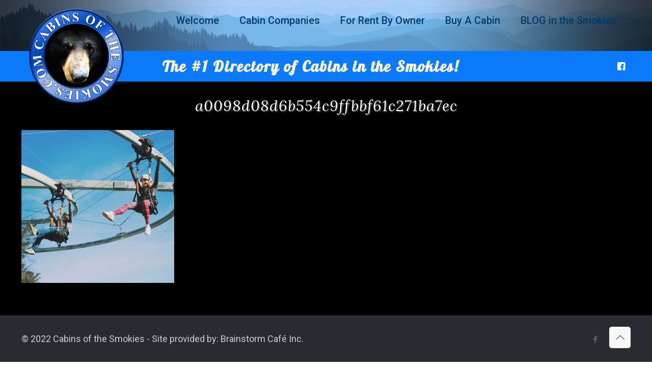

--- FILE ---
content_type: text/html; charset=utf-8
request_url: https://www.google.com/recaptcha/api2/aframe
body_size: 247
content:
<!DOCTYPE HTML><html><head><meta http-equiv="content-type" content="text/html; charset=UTF-8"></head><body><script nonce="rLNM9g6cgItwh2aKbQ_AUw">/** Anti-fraud and anti-abuse applications only. See google.com/recaptcha */ try{var clients={'sodar':'https://pagead2.googlesyndication.com/pagead/sodar?'};window.addEventListener("message",function(a){try{if(a.source===window.parent){var b=JSON.parse(a.data);var c=clients[b['id']];if(c){var d=document.createElement('img');d.src=c+b['params']+'&rc='+(localStorage.getItem("rc::a")?sessionStorage.getItem("rc::b"):"");window.document.body.appendChild(d);sessionStorage.setItem("rc::e",parseInt(sessionStorage.getItem("rc::e")||0)+1);localStorage.setItem("rc::h",'1769406721779');}}}catch(b){}});window.parent.postMessage("_grecaptcha_ready", "*");}catch(b){}</script></body></html>

--- FILE ---
content_type: text/css
request_url: https://cabinsofthesmokies.com/wp-content/plugins/cots-website-functions/cots.css?ver=6.9
body_size: 868
content:
.listing-box.listing-grid {
    display: grid;
    grid-template-columns: repeat(auto-fill, minmax(300px, 1fr));
	grid-gap:25px;
}

.grid-child {
	color:#EBEBEB;
	
}

.grid-feat-img-div {
    position: relative;
}

h3.grid-h3 {
    position: absolute;
    bottom: 13px;
    left: 9px;
    font-weight: bold;
    color: white;
}

.gradient {
	background: rgb(0,0,0);
	background: linear-gradient(0deg, rgba(0,0,0,0.8) 0%, rgba(0,0,0,0) 30%, rgba(0,0,0,0) 100%);
	position: absolute;
	width: 100%;
	height: 100%;
	top: 0;
}

p.listing-description {
    margin-bottom: 8px;
	font-size: 18px;
	line-height: 26px;
}

span.bed-bath-sleeps {
    display: block;
    padding: 1px 0px 1px;
    border-color: gray;
    border-top-style: solid;
    border-top-width: thin;
    border-bottom-style: solid;
    border-bottom-width: thin;
    margin-bottom: 6px;
}

.amenities-grid {
    display: grid;
    grid-template-columns: repeat(auto-fill, minmax(120px, 1fr));
    grid-gap: 4px;
}

span.amenity-grid-child {
    text-align: left;
    font-size: 12px;
    text-transform: capitalize;
    line-height: 15px;
    margin-bottom: 8px;
}

a.grid-view-button {
    background: #f4524d;
    padding: 12px 21px;
    color: white;
    text-decoration: none !important;
    display: block;
    float: left;
    margin-top: 7px;
    border-radius: 7px;
    font-weight: bold;
    -webkit-transition: all .2s ease-in-out;
    transition: all .2s ease-in-out;
}

a.grid-view-button:hover {
    background: #f23630;
}




.list-feat-img-div {
    float: left;
    max-width: 340px;
    margin-right: 10px;
}

h3.list-h3 {
    color: white;
    font-weight: bold;
}

span.bed-bath-sleeps-list {
    color: white;
    font-size: 12px;
}

.listing-list p.listing-description {
    color: #bbb;
}

li.amenity-list-child {
    list-style: none;
    float: left;
    margin-right: 14px;
    margin-bottom: 6px !important;
    text-transform: capitalize;
	color:#e2e2e2;
}

.listing-box.listing-list {
    clear: both;
    display: block;
}

.list-child {
    clear: both;
    margin-bottom: 16px;
    display: block;
}

ul.list-amenities-ul {
    margin: 0px;
}

ul.list-amenities-ul {
    margin: 0 !important;
}

a.list-view-button {
    float: right;
    font-size: 15px;
    font-weight: bold;
}

h3.no-listings {
    color: white;
    font-weight: bold;
    text-align: center;
    margin: 20px;
}

@media only screen and (max-width: 767px) and (min-width: 480px) {

	.list-feat-img-div {
    float: none;
    width: 100%;
    max-width: 100%;
}

	
}